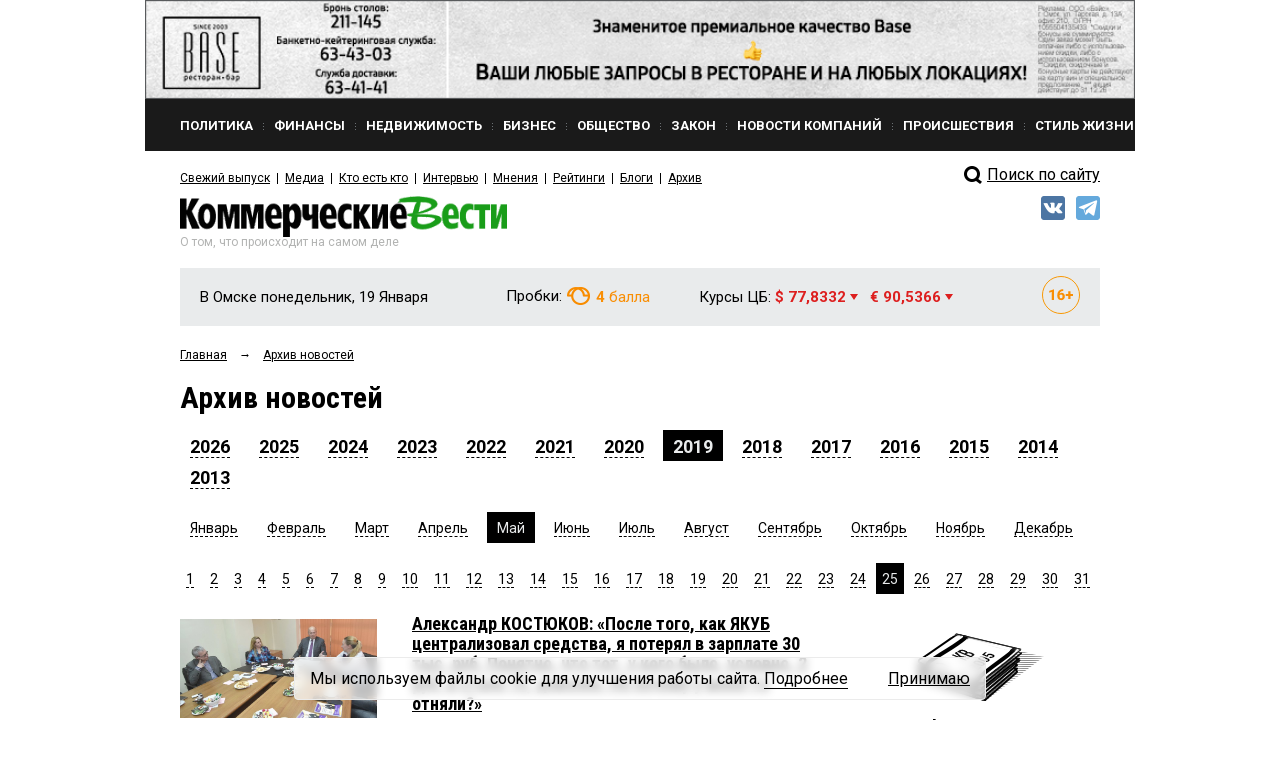

--- FILE ---
content_type: text/html; charset=utf-8
request_url: https://kvnews.ru/news/archive/2019/05/25
body_size: 12414
content:


<!DOCTYPE html>
<html prefix="og: http://ogp.me/ns#">
<head>
	<meta http-equiv="content-type" content="text/html; charset=utf-8">
	<meta name="viewport" content="width=device-width"> <!-- , initial-scale=1, minimum-scale=1, maximum-scale=1 -->
	<title>Архив новостей — KVnews.ru</title>
	<meta name="title" content="Архив новостей — KVnews.ru">
	<meta name="keywords" content="Омск, новости, омские новости, деловые новости, бизнес, закон, предпринимательство, общество, скандалы, криминал">
	<meta name="description" content="Новости и комментарии об омской политике, экономике, бизнесе, культуре и обществе. Обзоры рынков недвижимости и финансов Омска и Омской области. Свежие выпуски и архив газеты “Коммерческие вести”.">

	<!-- Facebook Open Graph Protocol -->
	<meta property="og:title" content="" />
	<meta property="og:type" content="website" />
	<meta property="og:description" content="Новости и комментарии об омской политике, экономике, бизнесе, культуре и обществе. Обзоры рынков недвижимости и финансов Омска и Омской области. Свежие выпуски и архив газеты “Коммерческие вести”." />
    <meta property="og:image" content="" />
	<!--  -->

    <meta property="fb:app_id" content="1403012856631847"/>
    <meta property="fb:admins" content="tatiana.iljina.9"/>
    <meta property="fb:admins" content="victorkorb"/>
    <meta property="fb:admins" content="100005347570365"/>

	<link rel="canonical" href="https://kvnews.ru"/>
	
	<!-- <link href="/favicon.ico" rel="shortcut icon"> -->
	<link href="/faviconKB.svg" rel="shortcut icon">
	
	<link rel="stylesheet" type="text/css" href="/css_js/style.css?1741311976">
	<link rel="stylesheet" type="text/css" href="/css_js/responsive.css?1555046583">
	<link rel="stylesheet" type="text/css" href="/css_mpanel/prettyPhoto/css/prettyPhoto.css?1470247967"/>

	<!--[if IE 8]><link rel="stylesheet" href="/css_js/style_ie8.css?1470247963" type="text/css" media="screen, projection"><![endif]-->

	<link href='https://fonts.googleapis.com/css?family=Roboto+Condensed:400italic,400,700&subset=latin,cyrillic,latin-ext,cyrillic-ext' rel='stylesheet' type='text/css'>
	<link href='https://fonts.googleapis.com/css?family=Roboto:400,700,300&subset=latin,cyrillic,latin-ext,cyrillic-ext' rel='stylesheet' type='text/css'>

	<script type="text/javascript" src="/css_js/jquery-1.7.2.min.js?1470247963"></script>
	<script type="text/javascript" src="/css_js/jquery.form.js?1470247963"></script>
	<script type="text/javascript" src="/css_js/jquery.scrollTo-min.js?1470247963"></script>
	<script type="text/javascript" src="/css_js/jquery.easing.1.3.js?1470247963"></script>
	<script type="text/javascript" src="/css_js/jquery.easing.compatibility.js?1470247963"></script>
	<script type="text/javascript" src="/css_js/jquery.textshadow.js?1470247963"></script>
	<script type="text/javascript" src="/css_js/design.js?1569229139"></script>
	<script type="text/javascript" src="/css_js/script.js?1719820226"></script>
	<script type="text/javascript" src="/css_mpanel/prettyPhoto/jquery.prettyPhoto.js?1470247968"></script>

	<script type="text/javascript" src="/css_js/swfobject.js?1470247963"></script>
	<script type="text/javascript" src="/css_js/uppod_flash.js?1470247963"></script>

	<script type="text/javascript" src="/css_js/adriver.core.2.js?1470247963"></script>

	<link rel="stylesheet" type="text/css" href="https://lk.omskrielt.com/css/partner/kvesti.css"/>
    <script type="text/javascript" src="https://lk.omskrielt.com/js/photolenta.js"></script>
	
	<script src="https://www.google.com/recaptcha/api.js" async defer></script>
	
	<script type="application/ld+json">
	{
		"@context": "https://schema.org",
		"@type": "Organization",
		"url": "http://kvnews.ru/",
		"logo": "http://kvnews.ru/img/tpl/logo.png"
	}
	</script>

	
<!-- 5Ikq4YRzYS3YoZ32mGZbHa9pSCs -->
<meta name="alexaVerifyID" content="5Ikq4YRzYS3YoZ32mGZbHa9pSCs" />
<meta name="rp2b741cb6943b48b399a43bfaaefaa5cd" content="5703a9e4bc70162494222575feb3cd8a" />
<meta name="spr-verification" content="227a0c73cd53b9a" />
<meta name="d771e5d082964cb22d0efcb9512d0094" content="">
</head>
<body itemscope="" itemType="http://schema.org/WebPage" >

<header itemscope itemtype="http://schema.org/WPHeader">
    <meta itemprop="headline" content="Архив новостей — KVnews.ru">
    <meta itemprop="description" content="Омск, новости, омские новости, деловые новости, бизнес, закон, предпринимательство, общество, скандалы, криминал">
    <meta itemprop="keywords" content="Новости и комментарии об омской политике, экономике, бизнесе, культуре и обществе. Обзоры рынков недвижимости и финансов Омска и Омской области. Свежие выпуски и архив газеты “Коммерческие вести”.">
</header>




<div class="contain">
	<!--structure.getProperty(ad_widebanner, 22764, ad_widebanner_home)-->
	<div class="banner-wide">
	<a href="https://www.base-omsk.ru/?erid=2W5zFK2hU3r" target="_blank" data-id="1808">
		<img src="/upload/image/BASE_900x90.gif" alt="" width="100%"/>
	</a>
</div>

	<div class="clear"></div>

	<div class="header">
		<div class="header-menu-wr" id="header-menu-wr">
			<div class="header-menu-wr-helper" id="header-menu-wr-helper">
				<div class="header-top-menu">
					<ul itemscope itemtype="http://schema.org/SiteNavigationElement">
							<li class="item ">
	<a href="/news/rubric/politics" itemprop="url"><div class="wr">Политика</div></a>
</li><li class="delimiter">
	<div class="bg"></div>
</li><li class="item ">
	<a href="/news/rubric/finance" itemprop="url"><div class="wr">Финансы</div></a>
</li><li class="delimiter">
	<div class="bg"></div>
</li><li class="item ">
	<a href="/news/rubric/realty" itemprop="url"><div class="wr">Недвижимость</div></a>
</li><li class="delimiter">
	<div class="bg"></div>
</li><li class="item ">
	<a href="/news/rubric/business" itemprop="url"><div class="wr">Бизнес</div></a>
</li><li class="delimiter">
	<div class="bg"></div>
</li><li class="item ">
	<a href="/news/rubric/society" itemprop="url"><div class="wr">Общество</div></a>
</li><li class="delimiter">
	<div class="bg"></div>
</li><li class="item ">
	<a href="/news/rubric/law" itemprop="url"><div class="wr">Закон</div></a>
</li><li class="delimiter">
	<div class="bg"></div>
</li><li class="item ">
	<a href="/news/rubric/company" itemprop="url"><div class="wr">Новости компаний</div></a>
</li><li class="delimiter">
	<div class="bg"></div>
</li><li class="item ">
	<a href="/news/rubric/accident" itemprop="url"><div class="wr">Происшествия</div></a>
</li><li class="delimiter">
	<div class="bg"></div>
</li><li class="item ">
	<a href="/news/rubric/lifestyle" itemprop="url"><div class="wr">Стиль жизни</div></a>
</li>
					</ul>
					<div class="clear"></div>
				</div>

				<div class="header-menu-delimiter"></div>

				<div class="header-down-menu">
					<ul itemscope itemtype="http://schema.org/SiteNavigationElement">
						<li class="item"><a href="/gazeta/2026/yanvar/1" itemprop="url">Свежий выпуск</a></li>
<li class="delimiter"></li>
							<li class="item"><a href="/menu/media" itemprop="url">Медиа</a></li><li class="delimiter"></li><li class="item"><a href="/vips/a" itemprop="url">Кто есть кто</a></li><li class="delimiter"></li><li class="item"><a href="/menu/interviews" itemprop="url">Интервью</a></li><li class="delimiter"></li><li class="item"><a href="/menu/opinions" itemprop="url">Мнения</a></li><li class="delimiter"></li><li class="item"><a href="/menu/ratings" itemprop="url">Рейтинги</a></li><li class="delimiter"></li><li class="item"><a href="/menu/blogs" itemprop="url">Блоги</a></li><li class="delimiter"></li><li class="item"><a href="/menu/archive" itemprop="url">Архив</a></li>
					</ul>
					<div class="clear"></div>
				</div>

				<div class="clear"></div>
			</div>
			<div class="clear"></div>
		</div>

		<div class="open-menu-btn" id="open-menu-btn" data-active="0">
			<span class="wr">Все рубрики</span>
		</div>

		<div class="header-search">
            <!--
			<div class="header-search-link"><a href="/search">Поиск<i class="pic"></i></a></div>
			<div class="clear"></div>
			<form action="/search" method="post">
				<input type="text" name="words" value="Поиск по сайту">
				<input type="submit" value="">
			</form>
			<div class="clear"></div>
			<br>
<div class="clear"></div>
			-->
            <div style="margin-top: 5px;">
                <a href="/search/">
                    <div class="header-search-icon"></div>
                    <span>Поиск по сайту</span>
                </a>
            </div>
            <style>
                .header-search-icon {
                    position: relative;
                    top: -2px;
                    width: 28px !important;
                    float: left !important;
                    height: 26px !important;
                    border: 0 !important;
                    background: url(/img/tpl/sprite.png) -7px -2px !important;
                }
            </style>
            <!--div class="ya-site-form ya-site-form_inited_no" onclick="return {'action':'http://kvnews.ru/search','arrow':false,'bg':'transparent','fontsize':16,'fg':'#000000','language':'ru','logo':'rb','publicname':'поиск по сайту','suggest':true,'target':'_self','tld':'ru','type':3,'usebigdictionary':true,'searchid':2335103,'input_fg':'#000000','input_bg':'#ffffff','input_fontStyle':'normal','input_fontWeight':'normal','input_placeholder':'поиск по сайту','input_placeholderColor':'#000000','input_borderColor':'#7f9db9'}"><form action="https://yandex.ru/search/site/" method="get" target="_self" accept-charset="utf-8"><input type="hidden" name="searchid" value="2335103"/><input type="hidden" name="l10n" value="ru"/><input type="hidden" name="reqenc" value=""/><input type="search" name="text" value=""/><input type="submit" value="Найти"/></form></div><style type="text/css">.ya-page_js_yes .ya-site-form_inited_no { display: none; }</style><script type="text/javascript">(function(w,d,c){var s=d.createElement('script'),h=d.getElementsByTagName('script')[0],e=d.documentElement;if((' '+e.className+' ').indexOf(' ya-page_js_yes ')===-1){e.className+=' ya-page_js_yes';}s.type='text/javascript';s.async=true;s.charset='utf-8';s.src=(d.location.protocol==='https:'?'https:':'http:')+'//site.yandex.net/v2.0/js/all.js';h.parentNode.insertBefore(s,h);(w[c]||(w[c]=[])).push(function(){Ya.Site.Form.init()})})(window,document,'yandex_site_callbacks');</script-->
		</div>

		<div class="clear"></div>

		<div class="header-log">
			<div class="logo">
				<a href="/"><img src="/img/tpl/logo.png" alt="Коммерческие вести" style="display: none;"><div class="img"></div></a>
				<div class="today">Понедельник, 19 Января</div>
				<div class="text">О том, что происходит на самом деле</div>
			</div>
			
			
            <div class="socials">
                <!--a href="https://www.facebook.com/KVnews.ru/ " target="_blank">
                    <img src="/images/tpl/fb.png" title="Facebook" alt=""/>
                </a-->
                <a href="https://vk.com/kvnews" target="_blank">
                    <img src="/images/tpl/vk.png" title="VKontakte" alt=""/>
                </a>
                <a href="https://t.me/kvnews" target="_blank">
                    <img src="/images/tpl/tg.png" title="Telegram" alt=""/>
                </a>
                <!--a href="https://twitter.com/KVnewsru" target="_blank">
                    <img src="/images/tpl/tw.png" title="Twitter" alt=""/>
                </a-->
            </div>
			
			
			<!--
			<div class="login">
				<div class="sec"><a href=""><div class="pic"></div>Вход</a></div>
				<div class="sec del invise"></div>
				<div class="sec invise"><a href="">Подписка</a></div>
			</div>
			-->

			<div class="clear"></div>
		</div>

		<div class="header-widget-wr">
			<div class="header-widget">
				<div class="block">
					<div class="widget-today">
						<div class="today">В Омске понедельник, 19 Января</div>
						<div class="today-mini">В Омске:</div>
					</div>
				</div>
                <div class="block" style="height:40px">
				  <!--	<div class="widget-weather widget-weather-blue widget-weather-ovc">
	<span class="img"></span>
	<span class="cel"><b>-15</b> C°</span>
</div> -->
				</div>
				<div class="block">
					<div class="widget-tubes widget-tubes-yellow">
	<span class="text">Пробки:</span>
	<span class="balls">
		<span class="img"></span>
		<b>4</b> балла
	</span>
</div>
				</div>
				<div class="block">
					<div class="widget-currency">
	<span class="text">Курсы ЦБ:</span>
	<span class="dollar red">$ 77,8332 <i class="triangle"></i></span>&nbsp;&nbsp;
	<span class="euro red">&euro; 90,5366 <i class="triangle"></i></span>
</div>
				</div>
				<div class="block age-icon">
					<svg width="38" height="38" viewBox="0 0 38 38" fill="none" xmlns="http://www.w3.org/2000/svg">
						<path d="M11.9985 13.3286V24H9.70605V15.936L7.23047 16.6904V14.918L11.7715 13.3286H11.9985ZM20.8535 13.2041H21.2051V15.0205H21.0732C20.5605 15.0205 20.0918 15.0938 19.667 15.2402C19.2471 15.3867 18.8833 15.604 18.5757 15.8921C18.2681 16.1753 18.0312 16.5269 17.8652 16.9468C17.7041 17.3618 17.6235 17.8403 17.6235 18.3823V20.1987C17.6235 20.5649 17.6553 20.8848 17.7188 21.1582C17.7871 21.4268 17.8848 21.6514 18.0117 21.832C18.1436 22.0078 18.3022 22.1421 18.4878 22.2349C18.6733 22.3228 18.8833 22.3667 19.1177 22.3667C19.3276 22.3667 19.5205 22.3203 19.6963 22.2275C19.8721 22.1348 20.0234 22.0029 20.1504 21.832C20.2773 21.6611 20.375 21.4634 20.4434 21.2388C20.5117 21.0093 20.5459 20.7603 20.5459 20.4917C20.5459 20.2085 20.5093 19.9521 20.436 19.7227C20.3677 19.4883 20.2676 19.2881 20.1357 19.1221C20.0088 18.9561 19.8525 18.8291 19.667 18.7412C19.4814 18.6484 19.2764 18.6021 19.0518 18.6021C18.7295 18.6021 18.4512 18.6753 18.2168 18.8218C17.9824 18.9683 17.8018 19.1562 17.6748 19.3857C17.5479 19.6152 17.4819 19.8496 17.4771 20.0889L16.8691 19.5835C16.8691 19.2515 16.9351 18.9243 17.0669 18.6021C17.2036 18.2749 17.3965 17.9795 17.6455 17.7158C17.8945 17.4473 18.1997 17.2349 18.561 17.0786C18.9272 16.9175 19.3447 16.8369 19.8135 16.8369C20.3066 16.8369 20.7412 16.9321 21.1172 17.1226C21.4932 17.3081 21.8081 17.5669 22.062 17.8989C22.3208 18.231 22.5137 18.6191 22.6406 19.0635C22.7725 19.5029 22.8384 19.9741 22.8384 20.4771C22.8384 20.9946 22.748 21.478 22.5674 21.9272C22.3916 22.3716 22.1426 22.7598 21.8203 23.0918C21.498 23.4238 21.1123 23.6826 20.6631 23.8682C20.2188 24.0537 19.7231 24.1465 19.1763 24.1465C18.6099 24.1465 18.0923 24.0464 17.6235 23.8462C17.1597 23.646 16.7544 23.3604 16.4077 22.9893C16.0659 22.6133 15.7998 22.1641 15.6094 21.6416C15.4238 21.1191 15.3311 20.5332 15.3311 19.8838V19.0269C15.3311 18.1382 15.4678 17.3374 15.7412 16.6245C16.0195 15.9116 16.4053 15.3013 16.8984 14.7935C17.3965 14.2808 17.9824 13.8877 18.6562 13.6143C19.3301 13.3408 20.0625 13.2041 20.8535 13.2041ZM30.9902 18.0015V19.9863H23.6807V18.0015H30.9902ZM28.4268 15.167V22.9307H26.2734V15.167H28.4268Z" fill="#F98E04"/>
						<rect x="0.5" y="0.5" width="37" height="37" rx="18.5" stroke="#F89804"/>
					</svg>
				</div>
				<div class="clear"></div>
			</div>
		</div>
	</div>


	<div class="-margin-side">
	<div class="-grid-center">
		<div class="-grid-center-wr">
			<div class="navibar" itemprop="http://schema.org/breadcrumb" itemscope="" itemtype="http://schema.org/BreadcrumbList">
				<ul>
					<li>
						<div  itemprop="itemListElement" itemscope="" itemtype="http://schema.org/ListItem">
							<a href="/" itemprop="item"><span itemprop="name">Главная</span></a>
							<meta itemprop="position" content="1">
						</div>
					</li>
					<li>&rarr;</li>
					<li>
						<div  itemprop="itemListElement" itemscope="" itemtype="http://schema.org/ListItem">
							<a href="/news/archive" itemprop="item"><span itemprop="name">Архив новостей</span></a>
							<meta itemprop="position" content="2">
						 </div>
					</li>
				</ul>
				<div class="clear"></div>
			</div>
			
			<h1 class="h1">Архив новостей</h1>
		</div>
	</div>
</div>

<div class="clear"></div>

<div class="eq-compact-menu">
	<div class="-margin-side">
		<div class="compact-menu" id="compact-menu-archive-year">
			<div class="compact-menu-top"><span class="wr"></span><span class="arrow"></span></div>
			<div class="compact-menu-bottom">
					<a href="/news/archive/2026" class="compact-menu-item  " data-date="2026" data-id="%id%"><span class="wr">2026</span></a>	<a href="/news/archive/2025" class="compact-menu-item  " data-date="2025" data-id="%id%"><span class="wr">2025</span></a>	<a href="/news/archive/2024" class="compact-menu-item  " data-date="2024" data-id="%id%"><span class="wr">2024</span></a>	<a href="/news/archive/2023" class="compact-menu-item  " data-date="2023" data-id="%id%"><span class="wr">2023</span></a>	<a href="/news/archive/2022" class="compact-menu-item  " data-date="2022" data-id="%id%"><span class="wr">2022</span></a>	<a href="/news/archive/2021" class="compact-menu-item  " data-date="2021" data-id="%id%"><span class="wr">2021</span></a>	<a href="/news/archive/2020" class="compact-menu-item  " data-date="2020" data-id="%id%"><span class="wr">2020</span></a>	<a href="/news/archive/2019" class="compact-menu-item active " data-date="2019" data-id="%id%"><span class="wr">2019</span></a>	<a href="/news/archive/2018" class="compact-menu-item  " data-date="2018" data-id="%id%"><span class="wr">2018</span></a>	<a href="/news/archive/2017" class="compact-menu-item  " data-date="2017" data-id="%id%"><span class="wr">2017</span></a>	<a href="/news/archive/2016" class="compact-menu-item  " data-date="2016" data-id="%id%"><span class="wr">2016</span></a>	<a href="/news/archive/2015" class="compact-menu-item  " data-date="2015" data-id="%id%"><span class="wr">2015</span></a>	<a href="/news/archive/2014" class="compact-menu-item  " data-date="2014" data-id="%id%"><span class="wr">2014</span></a>	<a href="/news/archive/2013" class="compact-menu-item  " data-date="2013" data-id="%id%"><span class="wr">2013</span></a>
			</div>
			<div class="clear"></div>
		</div>

		<div class="compact-menu compact-menu-month" id="compact-menu-archive-month">
			<div class="compact-menu-top"><span class="wr">Месяц</span><span class="arrow"></span></div>
			<div class="compact-menu-bottom">
					<a href="/news/archive/2019/01" class="compact-menu-item  " data-date="01" data-id="%id%"><span class="wr">Январь</span></a>	<a href="/news/archive/2019/02" class="compact-menu-item  " data-date="02" data-id="%id%"><span class="wr">Февраль</span></a>	<a href="/news/archive/2019/03" class="compact-menu-item  " data-date="03" data-id="%id%"><span class="wr">Март</span></a>	<a href="/news/archive/2019/04" class="compact-menu-item  " data-date="04" data-id="%id%"><span class="wr">Апрель</span></a>	<a href="/news/archive/2019/05" class="compact-menu-item active " data-date="05" data-id="%id%"><span class="wr">Май</span></a>	<a href="/news/archive/2019/06" class="compact-menu-item  " data-date="06" data-id="%id%"><span class="wr">Июнь</span></a>	<a href="/news/archive/2019/07" class="compact-menu-item  " data-date="07" data-id="%id%"><span class="wr">Июль</span></a>	<a href="/news/archive/2019/08" class="compact-menu-item  " data-date="08" data-id="%id%"><span class="wr">Август</span></a>	<a href="/news/archive/2019/09" class="compact-menu-item  " data-date="09" data-id="%id%"><span class="wr">Сентябрь</span></a>	<a href="/news/archive/2019/10" class="compact-menu-item  " data-date="10" data-id="%id%"><span class="wr">Октябрь</span></a>	<a href="/news/archive/2019/11" class="compact-menu-item  " data-date="11" data-id="%id%"><span class="wr">Ноябрь</span></a>	<a href="/news/archive/2019/12" class="compact-menu-item  " data-date="12" data-id="%id%"><span class="wr">Декабрь</span></a>
			</div>
			<div class="clear"></div>
		</div>

		<div class="compact-menu compact-menu-days" id="compact-menu-archive-days">
			<div class="compact-menu-top"><span class="wr">День</span><span class="arrow"></span></div>
			<div class="compact-menu-bottom">
					<a href="/news/archive/2019/05/01" class="compact-menu-item  " data-date="01" data-id=""><span class="wr">1</span></a>	<a href="/news/archive/2019/05/02" class="compact-menu-item  " data-date="02" data-id=""><span class="wr">2</span></a>	<a href="/news/archive/2019/05/03" class="compact-menu-item  " data-date="03" data-id=""><span class="wr">3</span></a>	<a href="/news/archive/2019/05/04" class="compact-menu-item  " data-date="04" data-id=""><span class="wr">4</span></a>	<a href="/news/archive/2019/05/05" class="compact-menu-item  " data-date="05" data-id=""><span class="wr">5</span></a>	<a href="/news/archive/2019/05/06" class="compact-menu-item  " data-date="06" data-id=""><span class="wr">6</span></a>	<a href="/news/archive/2019/05/07" class="compact-menu-item  " data-date="07" data-id=""><span class="wr">7</span></a>	<a href="/news/archive/2019/05/08" class="compact-menu-item  " data-date="08" data-id=""><span class="wr">8</span></a>	<a href="/news/archive/2019/05/09" class="compact-menu-item  " data-date="09" data-id=""><span class="wr">9</span></a>	<a href="/news/archive/2019/05/10" class="compact-menu-item  " data-date="10" data-id=""><span class="wr">10</span></a>	<a href="/news/archive/2019/05/11" class="compact-menu-item  " data-date="11" data-id=""><span class="wr">11</span></a>	<a href="/news/archive/2019/05/12" class="compact-menu-item  " data-date="12" data-id=""><span class="wr">12</span></a>	<a href="/news/archive/2019/05/13" class="compact-menu-item  " data-date="13" data-id=""><span class="wr">13</span></a>	<a href="/news/archive/2019/05/14" class="compact-menu-item  " data-date="14" data-id=""><span class="wr">14</span></a>	<a href="/news/archive/2019/05/15" class="compact-menu-item  " data-date="15" data-id=""><span class="wr">15</span></a>	<a href="/news/archive/2019/05/16" class="compact-menu-item  " data-date="16" data-id=""><span class="wr">16</span></a>	<a href="/news/archive/2019/05/17" class="compact-menu-item  " data-date="17" data-id=""><span class="wr">17</span></a>	<a href="/news/archive/2019/05/18" class="compact-menu-item  " data-date="18" data-id=""><span class="wr">18</span></a>	<a href="/news/archive/2019/05/19" class="compact-menu-item  " data-date="19" data-id=""><span class="wr">19</span></a>	<a href="/news/archive/2019/05/20" class="compact-menu-item  " data-date="20" data-id=""><span class="wr">20</span></a>	<a href="/news/archive/2019/05/21" class="compact-menu-item  " data-date="21" data-id=""><span class="wr">21</span></a>	<a href="/news/archive/2019/05/22" class="compact-menu-item  " data-date="22" data-id=""><span class="wr">22</span></a>	<a href="/news/archive/2019/05/23" class="compact-menu-item  " data-date="23" data-id=""><span class="wr">23</span></a>	<a href="/news/archive/2019/05/24" class="compact-menu-item  " data-date="24" data-id=""><span class="wr">24</span></a>	<a href="/news/archive/2019/05/25" class="compact-menu-item active " data-date="25" data-id=""><span class="wr">25</span></a>	<a href="/news/archive/2019/05/26" class="compact-menu-item  " data-date="26" data-id=""><span class="wr">26</span></a>	<a href="/news/archive/2019/05/27" class="compact-menu-item  " data-date="27" data-id=""><span class="wr">27</span></a>	<a href="/news/archive/2019/05/28" class="compact-menu-item  " data-date="28" data-id=""><span class="wr">28</span></a>	<a href="/news/archive/2019/05/29" class="compact-menu-item  " data-date="29" data-id=""><span class="wr">29</span></a>	<a href="/news/archive/2019/05/30" class="compact-menu-item  " data-date="30" data-id=""><span class="wr">30</span></a>	<a href="/news/archive/2019/05/31" class="compact-menu-item  " data-date="31" data-id=""><span class="wr">31</span></a>
			</div>
			<div class="clear"></div>
		</div>

		<div class="clear"></div>
	</div>
</div>


<div class="-margin-side">
	
	<div class="-grid-center">
		<div class="-grid-center-wr">
			<div id="news-archive-page-content">
				<div class="main-news-two main-news-two-img-left">
	<div class="img"><a href="/news-feed/109155"><img src="/cache/img/stRateably_650x325_0/posidelki_Kolstyukov230519.jpg" alt="" width="100%"></a></div>
	<div class="right-side">
		<h2 class="title"><a href="/news-feed/109155">Александр КОСТЮКОВ: «После того, как ЯКУБ централизовал средства, я потерял в зарплате 30 тыс. руб. Понятно, что тот, у кого было, условно, 2 руб. и стало 15, доволен. Но почему у меня-то отняли?»</a></h2>
		<div class="notice html_format">
			<p>«Если Следственный комитет ведет дело, то он может упаковать даже невиновного. И это очень скверно. Дееспособное население сидит…» (полный текст)</p>
		</div>
		<div class="count-bar">
			<div class="count-bar-date"> 25 мая 19:17</div>
			<div class="count-bar-wr">
				<div class="count-bar-com"><i class="pic"></i>6</div>
				<div class="count-bar-view"><i class="pic"></i>5812</div>
			</div>
			<div class="clear"></div>
		</div>
	</div>
	<div class="clear"></div>
</div><div class="main-news-two main-news-two-img-left">
	<div class="img"><a href="/news-feed/109153"><img src="/cache/img/stRateably_650x325_0/gk190525_04.jpg" alt="" width="100%"></a></div>
	<div class="right-side">
		<h2 class="title"><a href="/news-feed/109153">В России введены изменения в законодательство о защите детей от преждевременной информации</a></h2>
		<div class="notice html_format">
			<p>Омским коммерсантам, связанных со зрелищными мероприятиями или с бизнесом в павильонах около школ, стоит обратить внимание</p>
		</div>
		<div class="count-bar">
			<div class="count-bar-date"> 25 мая 15:53</div>
			<div class="count-bar-wr">
				<div class="count-bar-com"><i class="pic"></i>1</div>
				<div class="count-bar-view"><i class="pic"></i>2488</div>
			</div>
			<div class="clear"></div>
		</div>
	</div>
	<div class="clear"></div>
</div><div class="main-news-two main-news-two-img-left">
	<div class="img"><a href="/news-feed/109152"><img src="/cache/img/stRateably_650x325_0/gk190525_03.jpg" alt="" width="100%"></a></div>
	<div class="right-side">
		<h2 class="title"><a href="/news-feed/109152">Вопрос: «Меня обхамили работники кафе. Можно ли их наказать, но не разглашая мои данные?»</a></h2>
		<div class="notice html_format">
			<p>Омская прокуратура продолжает публично отвечать на часто задаваемые по «горячим линиям» вопросы</p>
		</div>
		<div class="count-bar">
			<div class="count-bar-date"> 25 мая 14:51</div>
			<div class="count-bar-wr">
				<div class="count-bar-com"><i class="pic"></i>0</div>
				<div class="count-bar-view"><i class="pic"></i>2436</div>
			</div>
			<div class="clear"></div>
		</div>
	</div>
	<div class="clear"></div>
</div><div class="main-news-two main-news-two-img-left">
	<div class="img"><a href="/news-feed/po-ugolovnomu-delu-inspektora-omskogo-rosselhoznadzora-gomana-naznacheny-preniya"><img src="/cache/img/stRateably_650x325_0/gk190525_02.jpg" alt="" width="100%"></a></div>
	<div class="right-side">
		<h2 class="title"><a href="/news-feed/po-ugolovnomu-delu-inspektora-omskogo-rosselhoznadzora-gomana-naznacheny-preniya">По уголовному делу инспектора омского Россельхознадзора ГОМАНА назначены прения</a></h2>
		<div class="notice html_format">
			<p>Во время следствия обвиняемый не признал своей вины в регулярном получении взяток</p>
		</div>
		<div class="count-bar">
			<div class="count-bar-date"> 25 мая 13:48</div>
			<div class="count-bar-wr">
				<div class="count-bar-com"><i class="pic"></i>1</div>
				<div class="count-bar-view"><i class="pic"></i>2670</div>
			</div>
			<div class="clear"></div>
		</div>
	</div>
	<div class="clear"></div>
</div><div class="main-news-two main-news-two-img-left">
	<div class="img"><a href="/news-feed/109150"><img src="/cache/img/stRateably_650x325_0/gk190525_01.jpg" alt="" width="100%"></a></div>
	<div class="right-side">
		<h2 class="title"><a href="/news-feed/109150">На Левобережье Омска испытают на прочность сразу «обратный» и «подающий» трубопроводы</a></h2>
		<div class="notice html_format">
			<p>Горячую воду отключат заранее. Тепловые сети потребителей, не участвующих в мероприятии, должны быть надёжно отключены</p>
		</div>
		<div class="count-bar">
			<div class="count-bar-date"> 25 мая 12:45</div>
			<div class="count-bar-wr">
				<div class="count-bar-com"><i class="pic"></i>0</div>
				<div class="count-bar-view"><i class="pic"></i>1989</div>
			</div>
			<div class="clear"></div>
		</div>
	</div>
	<div class="clear"></div>
</div><div class="main-news-two main-news-two-img-left">
	<div class="img"><a href="/news-feed/109149"><img src="/cache/img/stRateably_650x325_0/IT1_240519.jpg" alt="" width="100%"></a></div>
	<div class="right-side">
		<h2 class="title"><a href="/news-feed/109149">«Меры стартовой поддержки бизнеса у нас звучат так: выживешь – молодец, не выживешь – не омич»</a></h2>
		<div class="notice html_format">
			<p><span style="font-size: 13px;">Кризис кадра: IT-рынку Омска не хватает господдержки и сотрудников</span></p>
		</div>
		<div class="count-bar">
			<div class="count-bar-date"> 25 мая 10:50</div>
			<div class="count-bar-wr">
				<div class="count-bar-com"><i class="pic"></i>1</div>
				<div class="count-bar-view"><i class="pic"></i>4197</div>
			</div>
			<div class="clear"></div>
		</div>
	</div>
	<div class="clear"></div>
</div><div class="main-news-two main-news-two-img-left">
	<div class="img"><a href="/news-feed/109148"><img src="/cache/img/stRateably_650x325_0/Bagenov240519.jpg" alt="" width="100%"></a></div>
	<div class="right-side">
		<h2 class="title"><a href="/news-feed/109148">Не зря «Независимый топливный союз» предрекал войну между нефтяниками и Минфином РФ</a></h2>
		<div class="notice html_format">
			<p>Омичи Григорий и Павел БАЖЕНОВЫ рассказали, что, если цены на топливо не увеличатся, АЗС становятся убыточными</p>
		</div>
		<div class="count-bar">
			<div class="count-bar-date"> 25 мая 10:29</div>
			<div class="count-bar-wr">
				<div class="count-bar-com"><i class="pic"></i>0</div>
				<div class="count-bar-view"><i class="pic"></i>4346</div>
			</div>
			<div class="clear"></div>
		</div>
	</div>
	<div class="clear"></div>
</div>
			</div>
			
			<div style="text-align: center;">
				<div href="#" class="-btn -btn-big up-btn-big" data-count="8" id="news-archive-more-btn">Показать еще<i class="end"></i></div>
			</div>
		
			<br><br><br>
		
		</div>
	</div>
	<div class="-grid-sidebar">
		<div class="-grid-sidebar-wr">
			<div class="-banner-center">
				<div class="banner-center-wr">
					
				</div>
			</div>
			<br>
			<div class="sidebar-pictogram sidebar-pictogram-archive">
				<a href="/gazeta" class="no-border"><div class="img"></div></a>
				<div class="clear"></div>
				<a href="/gazeta">Архив газеты</a>
			</div>
		</div>
	</div>
	<div class="clear"></div>
</div>

<!--structure.getProperty(ad_widebanner, 22841, ad_widebanner)-->

<!--structure.objList(1798, home, 1, 0, 0, id, 1818)-->


﻿    <!-- MAIN_FOOTER_RCMND -->
<ins class="adsbygoogle"
     style="display:block"
     data-ad-format="autorelaxed"
     data-ad-client="ca-pub-4660517896682502"
     data-ad-slot="7692987270"></ins>
<script>
     (adsbygoogle = window.adsbygoogle || []).push({});
</script>
<div class="footer"> 

	<div class="trust">
		<script async="async" src="https://w.uptolike.com/widgets/v1/zp.js?pid=tl2607deb6d7a88b4f568248f0a7f551f4430a18c1" type="text/javascript"></script>
	</div>

	<div class="footer-subscribe">
		<div class="block">
			<div class="img1"></div>
			<div class="text-wr">
				<h4 class="title"><a href="/subscribe">Оформите подписку</a></h4>
				<div class="text">на газету &laquo;Коммерческие вести&raquo;</div>
			</div>
			<div class="clear"></div>
		</div>
		<div class="block">
			<div class="img2"></div>
			<div class="text-wr">
				<h4 class="title">Нашли ошибку?</h4>
				<div class="text">Выделите фрагмент с текстом ошибки и нажмите Ctrl + Enter.</div>
			</div>
			<div class="clear"></div>
		</div>
		<div class="clear"></div>
	</div>

	<!--
	<div class="footer-archive">
		<div class="li tripple"><a href="/news/archive">...</a></div>
		<ul>
			<li class="li"><b><a href="/news/archive">Архив новостей</a></b></li>
			news.archive()
		</ul>
		<div class="clear"></div>
	</div>
	-->

	<div class="header-menu-wr-helper">
		<div class="header-top-menu">
			<ul>
					<li class="item ">
	<a href="/news/rubric/politics" itemprop="url"><div class="wr">Политика</div></a>
</li><li class="delimiter">
	<div class="bg"></div>
</li><li class="item ">
	<a href="/news/rubric/finance" itemprop="url"><div class="wr">Финансы</div></a>
</li><li class="delimiter">
	<div class="bg"></div>
</li><li class="item ">
	<a href="/news/rubric/realty" itemprop="url"><div class="wr">Недвижимость</div></a>
</li><li class="delimiter">
	<div class="bg"></div>
</li><li class="item ">
	<a href="/news/rubric/business" itemprop="url"><div class="wr">Бизнес</div></a>
</li><li class="delimiter">
	<div class="bg"></div>
</li><li class="item ">
	<a href="/news/rubric/society" itemprop="url"><div class="wr">Общество</div></a>
</li><li class="delimiter">
	<div class="bg"></div>
</li><li class="item ">
	<a href="/news/rubric/law" itemprop="url"><div class="wr">Закон</div></a>
</li><li class="delimiter">
	<div class="bg"></div>
</li><li class="item ">
	<a href="/news/rubric/company" itemprop="url"><div class="wr">Новости компаний</div></a>
</li><li class="delimiter">
	<div class="bg"></div>
</li><li class="item ">
	<a href="/news/rubric/accident" itemprop="url"><div class="wr">Происшествия</div></a>
</li><li class="delimiter">
	<div class="bg"></div>
</li><li class="item ">
	<a href="/news/rubric/lifestyle" itemprop="url"><div class="wr">Стиль жизни</div></a>
</li>
			</ul>
			<div class="clear"></div>
		</div>

		<div class="header-menu-delimiter"></div>

		<div class="header-down-menu">
			<ul itemscope itemtype="http://schema.org/SiteNavigationElement">
				<li class="item"><a href="/gazeta/2026/yanvar/1" itemprop="url">Свежий выпуск</a></li>
<li class="delimiter"></li>
					<li class="item"><a href="/menu/media" itemprop="url">Медиа</a></li><li class="delimiter"></li><li class="item"><a href="/vips/a" itemprop="url">Кто есть кто</a></li><li class="delimiter"></li><li class="item"><a href="/menu/interviews" itemprop="url">Интервью</a></li><li class="delimiter"></li><li class="item"><a href="/menu/opinions" itemprop="url">Мнения</a></li><li class="delimiter"></li><li class="item"><a href="/menu/ratings" itemprop="url">Рейтинги</a></li><li class="delimiter"></li><li class="item"><a href="/menu/blogs" itemprop="url">Блоги</a></li><li class="delimiter"></li><li class="item"><a href="/menu/archive" itemprop="url">Архив</a></li>
				<li class="clear"></li>
					<li class="item"><a href="/additional/razmeshchenie-reklamy" itemprop="url">Размещение рекламы</a></li><li class="delimiter"></li><li class="item"><a href="/additional/about" itemprop="url">О проекте</a></li><li class="delimiter"></li><li class="item"><a href="/additional/contacts" itemprop="url">Контакты</a></li><li class="delimiter"></li><li class="item"><a href="/additional/send-blog" itemprop="url">Стать блогером</a></li><li class="delimiter"></li><li class="item"><a href="/additional/podpiska" itemprop="url">Подписка</a></li><li class="delimiter"></li><li class="item"><a href="/structure/rss/all" itemprop="url">RSS<span class="subscribe-pic"></span></a></li>
			</ul>
			<div class="clear"></div>
		</div>

		<div class="clear"></div>
	</div>

	<div class="header-search footer-header-search">
        <!--
		<div class="header-search-link footer-header-search-link"><a href="/search">Поиск<i class="pic"></i></a></div>
		<div class="clear"></div>
		<form action="/search" method="post">
			<input type="text" name="words" value="Поиск по сайту">
			<input type="submit" value="">
		</form>
		<div class="clear"></div>
		<br>
<div class="clear"></div>
		-->
        <!--div class="ya-site-form ya-site-form_inited_no" onclick="return {'action':'http://kvnews.ru/search','arrow':false,'bg':'transparent','fontsize':16,'fg':'#000000','language':'ru','logo':'rb','publicname':'поиск по сайту','suggest':true,'target':'_self','tld':'ru','type':3,'usebigdictionary':true,'searchid':2335103,'input_fg':'#000000','input_bg':'#ffffff','input_fontStyle':'normal','input_fontWeight':'normal','input_placeholder':'поиск по сайту','input_placeholderColor':'#000000','input_borderColor':'#7f9db9'}"><form action="https://yandex.ru/search/site/" method="get" target="_self" accept-charset="utf-8"><input type="hidden" name="searchid" value="2335103"/><input type="hidden" name="l10n" value="ru"/><input type="hidden" name="reqenc" value=""/><input type="search" name="text" value=""/><input type="submit" value="Найти"/></form></div><style type="text/css">.ya-page_js_yes .ya-site-form_inited_no { display: none; }</style><script type="text/javascript">(function(w,d,c){var s=d.createElement('script'),h=d.getElementsByTagName('script')[0],e=d.documentElement;if((' '+e.className+' ').indexOf(' ya-page_js_yes ')===-1){e.className+=' ya-page_js_yes';}s.type='text/javascript';s.async=true;s.charset='utf-8';s.src=(d.location.protocol==='https:'?'https:':'http:')+'//site.yandex.net/v2.0/js/all.js';h.parentNode.insertBefore(s,h);(w[c]||(w[c]=[])).push(function(){Ya.Site.Form.init()})})(window,document,'yandex_site_callbacks');</script-->
        <div>
            <a href="/search/">
                <div class="header-search-icon"></div>
                <span>Поиск по сайту</span>
            </a>
        </div>
	</div>

	<div class="clear"></div>

	<noindex>
		<div class="footer-partners">
			
		</div>
	</noindex>

	<div class="clear"></div>

	<div class="footer-down">
		<div class="left">
			<div class="copyright" itemscope="http://schema.org/WPFooter">
				<span class="title">kv<span class="green">news.ru</span></span><br>
				&copy; <span itemprop="copyrightYear">2001—2026</span> ООО Издательский дом «КВ».<br>
			</div>
			<div class="footer-soc">
				<!-- <a href="https://vk.com/kvnews"><div class="item vk"><i class="pic"></i></div></a>
				<a href="https://www.facebook.com/KVnews.ru/ "><div class="item fb"><i class="pic"></i></div></a>
				<a href="https://twitter.com/KVnewsru"><div class="item tw"><i class="pic"></i></div></a>  -->
				<div class="clear"></div>
			</div>
<!-- Yandex.Metrika informer -->
            <a href="https://metrika.yandex.ru/stat/?id=17945593&amp;from=informer"
               target="_blank" rel="nofollow"><img src="https://informer.yandex.ru/informer/17945593/3_0_FFFFFFFF_FFFFFFFF_0_pageviews"
                                                   style="width:88px; height:31px; border:0;" alt="Яндекс.Метрика" title="Яндекс.Метрика: данные за сегодня (просмотры, визиты и уникальные посетители)" class="ym-advanced-informer" data-cid="17945593" data-lang="ru" /></a>
<!-- /Yandex.Metrika informer -->
			<div class="clear"></div>
		</div>
        <div class="left" style="margin-left: 40px; margin-top: 23px;"><a href="/upload/file/politica_KV.pdf" target="_blank">Политика конфиденциальности</a></div>
		<div class="right">
			<a href="//www.mahog.ru" target="_blank">Разработка сайта<i class="img"></i></a>
		</div>
	</div>
	<div class="clear"></div>
</div>

<div class="up-btn-big-wr">
	<div class="-btn -btn-big up-btn-big" id="up-btn-big">Наверх<i class="end"></i></div>
</div>

<div class="-btn -btn-mini up-btn-mini" id="up-btn-mini">Наверх<i class="end"></i></div>
</div>

<div id="misprint_window">
	<div class="misprint">
		<div class="misprint_close" id="misprint_close"></div>
		<div class="misprint_wr">
			<div class="h1">Сообщение об ошибке</div>
			<div class="misprint_desc">
				Вы можете сообщить администрации газеты «Коммерческие вести» <br/>
об ошибках и неточностях на сайте.
			</div>

			<form class="misprint_form" action="/feedback/send_message" method="POST" id="misprint_form">
				<div class="item">
					<label>
						<div class="left">Текст с ошибкой:</div>
						<div class="right">
							<textarea name="content" id="misprint_text"></textarea>
						</div>
					</label>
					<div class="clear"></div>
				</div>

				<div class="item">
					<label>
						<div class="left">Правильный вариант текста:</div>
						<div class="right">
							<textarea name="correctly" id="misprint_correctly"></textarea>
						</div>
					</label>
					<div class="clear"></div>
				</div>

				<div class="item">
					<label>
						<div class="left">Ваше имя:</div>
						<div class="right">
							<input name="name" type="text" id="misprint_name" value="">
						</div>
					</label>
					<div class="clear"></div>
				</div>

				<div class="item">
					<label>
						<div class="left"></div>
						<div class="right">
							<button type="submit" class="-btn -btn-mini">Отправить<i class="end"></i></button>
						</div>
					</label>
					<div class="clear"></div>
				</div>

				<input type="hidden" name="form_id" value="22799">
				<input type="hidden" name="back_url" value="/news/archive/2019/05/25">
				<input type="hidden" name="page_url" id="misprint_page_url" value="">
				<input type="hidden" name="antibot" id="antibot" value="suiep93erowp">
				<input type="hidden" name="email" value="">
			</form>
		</div>
	</div>


	<div class="misprint_bg" id="misprint_bg"></div>
</div>

<!--LiveInternet counter--><script type="text/javascript"><!--
document.write("<img src='http://counter.yadro.ru/hit?r"+
escape(document.referrer)+((typeof(screen)=="undefined")?"":
";s"+screen.width+"*"+screen.height+"*"+(screen.colorDepth?
screen.colorDepth:screen.pixelDepth))+";u"+escape(document.URL)+
";i"+escape("Жж"+document.title.substring(0,80))+";"+Math.random()+
"' width=1 height=1 alt=''>")//--></script><!--/LiveInternet-->


<!-- Yandex.Metrika counter -->
<script type="text/javascript" >
    (function(m,e,t,r,i,k,a){m[i]=m[i]||function(){(m[i].a=m[i].a||[]).push(arguments)};
            m[i].l=1*new Date();k=e.createElement(t),a=e.getElementsByTagName(t)[0],k.async=1,k.src=r,a.parentNode.insertBefore(k,a)})
    (window, document, "script", "https://mc.yandex.ru/metrika/tag.js", "ym");

    ym(17945593, "init", {
        clickmap:true,
        trackLinks:true,
        accurateTrackBounce:true
    });
</script>
<noscript><div><img src="https://mc.yandex.ru/watch/17945593" style="position:absolute; left:-9999px;" alt="" /></div></noscript>
<!-- /Yandex.Metrika counter -->

<!-- гоголь аналитик  -->
<script type="text/javascript">
	var _gaq = _gaq || [];
	_gaq.push(['_setAccount', 'UA-43951999-1']);
	_gaq.push(['_trackPageview']);

	(function() {
	var ga = document.createElement('script'); ga.type = 'text/javascript'; ga.async = true;
	ga.src = ('https:' == document.location.protocol ? 'https://' : 'http://') + 'stats.g.doubleclick.net/dc.js';
	var s = document.getElementsByTagName('script')[0]; s.parentNode.insertBefore(ga, s);
	})();
</script>

<!-- Rating@Mail.ru counter -->
<script type="text/javascript">//<![CDATA[
var _tmr = _tmr || [];
_tmr.push({id: "2402126", type: "pageView", start: (new Date()).getTime()});
(function (d, w) {
   var ts = d.createElement("script"); ts.type = "text/javascript"; ts.async = true;
   ts.src = (d.location.protocol == "https:" ? "https:" : "http:") + "//top-fwz1.mail.ru/js/code.js";
   var f = function () {var s = d.getElementsByTagName("script")[0]; s.parentNode.insertBefore(ts, s);};
   if (w.opera == "[object Opera]") { d.addEventListener("DOMContentLoaded", f, false); } else { f(); }
})(document, window);
//]]></script><noscript><div style="position:absolute;left:-10000px;">
<img src="//top-fwz1.mail.ru/counter?id=2402126;js=na" style="border:0;" height="1" width="1" alt="Рейтинг@Mail.ru" />
</div></noscript>
<!-- //Rating@Mail.ru counter -->
<!-- 2d860f37c51cd13a -->

<div class="cookie-message hidden" id="cookie_popup">
	<div class="cookie-message__container">
		<div class="cookie-message__info">Мы используем файлы cookie для улучшения работы сайта.
			<a href="/upload/file/politica_KV.pdf" target="_blank">Подробнее</a></div>
		<a class="btn btn_b js-cookie_confirm" href="#"><span>Принимаю</span></a>
	</div>
</div>
<style>
	.horizontal-card__btn{
		color: #fff;
		background-color: #130d60;
	}
	.horizontal-card__btn:hover{
		background-color: #d77011;
		color: #fff;
	}
	.cookie-message {
		position: fixed;
		bottom: 20px;
		left: 0;
		z-index: 200;
		display: -webkit-box;
		display: -ms-flexbox;
		display: flex;
		-webkit-box-pack: center;
		-ms-flex-pack: center;
		justify-content: center;
		width: 100%;
		-webkit-transition: opacity 250ms, -webkit-transform 500ms;
		transition: transform 500ms, opacity 250ms, -webkit-transform 500ms;
		pointer-events: none;
	}
	.cookie-message .main_btn {
		min-width: 130px;
	}
	.cookie-message__container {
		pointer-events: auto;
		display: -webkit-box;
		display: -ms-flexbox;
		display: flex;
		-webkit-box-align: center;
		-ms-flex-align: center;
		align-items: center;
		-webkit-box-pack: justify;
		-ms-flex-pack: justify;
		justify-content: space-between;
		max-width: 1000px;
		margin: 0 20px;
		padding: 10px 15px;
		background: rgba(255, 255, 255, 0.7);
		border: 1px solid #ebebeb;
		border-radius: 4px;
		-webkit-backdrop-filter: blur(4px);
		backdrop-filter: blur(4px);
	}
	.cookie-message__info {
		margin-right: 40px;
		font-size: 16px;
		line-height: 21px;
		color: #000;
	}
	.cookie-message__info a {
		color: #000;
		text-decoration: none;
		border-bottom: 1px solid #000;
		-webkit-transition: border-bottom-color 500ms, color 500ms;
		-o-transition: border-bottom-color 500ms, color 500ms;
		transition: border-bottom-color 500ms, color 500ms;
	}
	.cookie-message__btn {
		padding: 0 20px;
		font-size: 16px;
		font-weight: 600;
		line-height: 44px;
		color: #fff;
		background-color: #A6CE39;
		border-radius: 5px;
		-webkit-transition: background-color 500ms, color 500ms;
		-o-transition: background-color 500ms, color 500ms;
		transition: background-color 500ms, color 500ms;
		cursor: pointer;
		-webkit-user-select: none;
		-moz-user-select: none;
		-ms-user-select: none;
		user-select: none;
	}
	.cookie-message.close {
		-webkit-transform: scale(0);
		-ms-transform: scale(0);
		transform: scale(0);
		opacity: 0;
	}
	@media screen and (max-width: 767px) {
		.cookie-message {
			bottom: 67px;
		}
	}
	@media screen and (max-width: 1199px) {
		.cookie-message__container {
			max-width: none;
			width: 100%;
			margin: 0 15px;
		}
	}
	@media screen and (max-width: 767px) {
		.cookie-message__container {
			margin: 0 15px;
			padding: 16px 12px;
			text-align: center;
			width: 100%;
			flex-direction: column;
			align-items: flex-start;

		}
	}
	@media screen and (max-width: 1199px) {
		.cookie-message__info {
			margin-right: 30px;
			font-size: 14px;
			line-height: 18px;
		}

		.cookie-message {
			bottom: 72px;
		}
	}
	@media screen and (max-width: 767px) {
		.cookie-message__info {
			text-align: left;
			margin-bottom: 12px;
			margin-right: 0;
		}

		.cookie-message .btn {
			width: 100%;
		}
	}
	@media screen and (min-width: 1200px) {
		.cookie-message__info a:hover {
			text-decoration: none;
			border-bottom-color: transparent;
		}
	}
	@media screen and (max-width: 767px) {
		.cookie-message__btn {
			font-size: 14px;
			line-height: 38px;
			width: 100%;
		}
		.cookie-message .main_btn {
			width: 100%;
		}
		.cookie-message .horizontal-card__btn {
			flex: 1;
			width: 100%;
		}
	}
	@media screen and (min-width: 1200px) {
		.cookie-message__btn:hover {
			color: #fff;
			background-color: #000;
		}
	}
	.cookie-message.hidden{
		display: none !important;
	}
</style>
<script>
	function checkCookie(name) {
		let matches = document.cookie.match(new RegExp(
				"(?:^|; )" + name.replace(/([\.$?*|{}\(\)\[\]\/\+^])/g, '') + "=([^;]*)"
		));
		return matches ? true : false;
	}
	if(!checkCookie('cookieconfirm')){
		$('#cookie_popup').removeClass('hidden');
	}
	$(document).on('click', '.js-cookie_confirm', function (e) {
		e.preventDefault();
		$('#cookie_popup').addClass('hidden');

		let today = new Date(),
			date = new Date(today.getTime() + (24 * 60 * 60 * 1000));

		date = date.toUTCString();
		document.cookie = "cookieconfirm=Y; expires=" + date;
	});
</script>

</body>
</html>


--- FILE ---
content_type: application/javascript;charset=utf-8
request_url: https://w.uptolike.com/widgets/v1/version.js?cb=cb__utl_cb_share_1768759872617857
body_size: 396
content:
cb__utl_cb_share_1768759872617857('1ea92d09c43527572b24fe052f11127b');